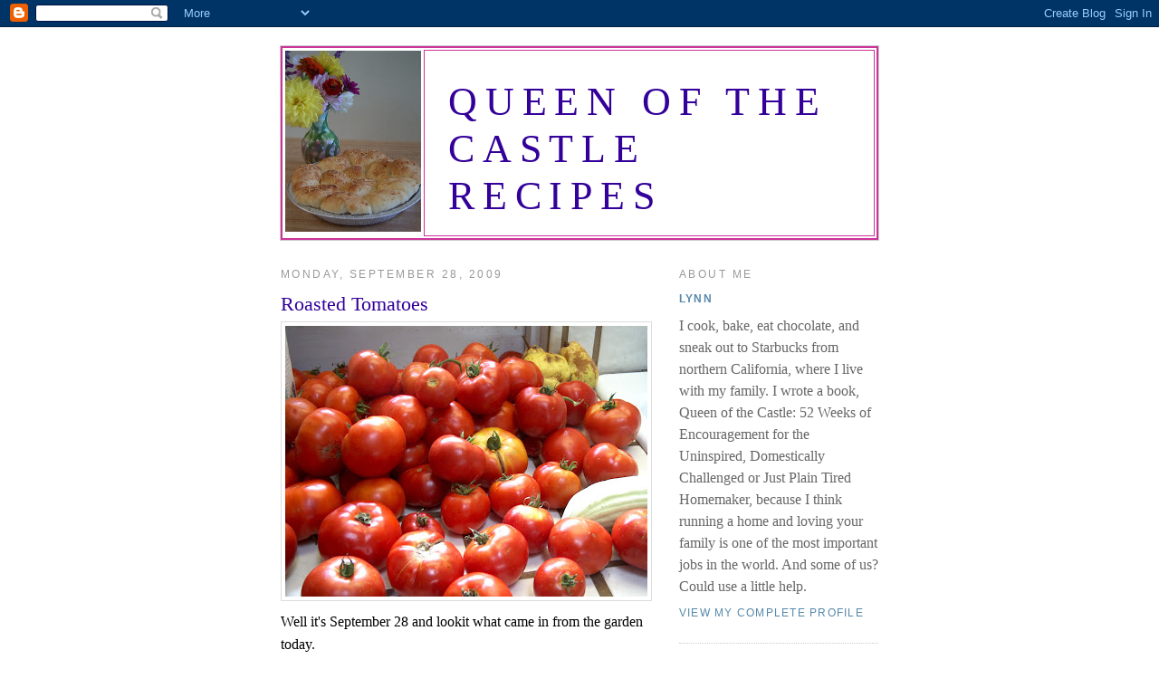

--- FILE ---
content_type: text/html; charset=UTF-8
request_url: http://www.queenofthecastlerecipes.com/2009/09/roasted-tomatoes.html?showComment=1254261517974
body_size: 12373
content:
<!DOCTYPE html PUBLIC "-//W3C//DTD XHTML 1.0 Strict//EN" "http://www.w3.org/TR/xhtml1/DTD/xhtml1-strict.dtd">

<html xmlns="http://www.w3.org/1999/xhtml" xml:lang="en" lang="en" dir="ltr">
<head>
  <title>queen of the castle recipes: Roasted Tomatoes</title>

  <script type="text/javascript">(function() { (function(){function b(g){this.t={};this.tick=function(h,m,f){var n=f!=void 0?f:(new Date).getTime();this.t[h]=[n,m];if(f==void 0)try{window.console.timeStamp("CSI/"+h)}catch(q){}};this.getStartTickTime=function(){return this.t.start[0]};this.tick("start",null,g)}var a;if(window.performance)var e=(a=window.performance.timing)&&a.responseStart;var p=e>0?new b(e):new b;window.jstiming={Timer:b,load:p};if(a){var c=a.navigationStart;c>0&&e>=c&&(window.jstiming.srt=e-c)}if(a){var d=window.jstiming.load;
c>0&&e>=c&&(d.tick("_wtsrt",void 0,c),d.tick("wtsrt_","_wtsrt",e),d.tick("tbsd_","wtsrt_"))}try{a=null,window.chrome&&window.chrome.csi&&(a=Math.floor(window.chrome.csi().pageT),d&&c>0&&(d.tick("_tbnd",void 0,window.chrome.csi().startE),d.tick("tbnd_","_tbnd",c))),a==null&&window.gtbExternal&&(a=window.gtbExternal.pageT()),a==null&&window.external&&(a=window.external.pageT,d&&c>0&&(d.tick("_tbnd",void 0,window.external.startE),d.tick("tbnd_","_tbnd",c))),a&&(window.jstiming.pt=a)}catch(g){}})();window.tickAboveFold=function(b){var a=0;if(b.offsetParent){do a+=b.offsetTop;while(b=b.offsetParent)}b=a;b<=750&&window.jstiming.load.tick("aft")};var k=!1;function l(){k||(k=!0,window.jstiming.load.tick("firstScrollTime"))}window.addEventListener?window.addEventListener("scroll",l,!1):window.attachEvent("onscroll",l);
 })();</script><script type="text/javascript">function a(){var b=window.location.href,c=b.split("?");switch(c.length){case 1:return b+"?m=1";case 2:return c[1].search("(^|&)m=")>=0?null:b+"&m=1";default:return null}}var d=navigator.userAgent;if(d.indexOf("Mobile")!=-1&&d.indexOf("WebKit")!=-1&&d.indexOf("iPad")==-1||d.indexOf("Opera Mini")!=-1||d.indexOf("IEMobile")!=-1){var e=a();e&&window.location.replace(e)};
</script><meta http-equiv="Content-Type" content="text/html; charset=UTF-8" />
<meta name="generator" content="Blogger" />
<link rel="icon" type="image/vnd.microsoft.icon" href="https://www.blogger.com/favicon.ico"/>
<link rel="alternate" type="application/atom+xml" title="queen of the castle recipes - Atom" href="http://www.queenofthecastlerecipes.com/feeds/posts/default" />
<link rel="alternate" type="application/rss+xml" title="queen of the castle recipes - RSS" href="http://www.queenofthecastlerecipes.com/feeds/posts/default?alt=rss" />
<link rel="service.post" type="application/atom+xml" title="queen of the castle recipes - Atom" href="https://www.blogger.com/feeds/4254018491533840291/posts/default" />
<link rel="alternate" type="application/atom+xml" title="queen of the castle recipes - Atom" href="http://www.queenofthecastlerecipes.com/feeds/6289654038415806003/comments/default" />
<link rel="stylesheet" type="text/css" href="https://www.blogger.com/static/v1/v-css/1601750677-blog_controls.css"/>
<link rel="stylesheet" type="text/css" href="https://www.blogger.com/dyn-css/authorization.css?targetBlogID=4254018491533840291&zx=2482d63e-46b0-4c06-ac05-52c0ae9d1354"/>


  <style type="text/css">q
/*
-----------------------------------------------
Blogger Template Style
Name:     Minima
Designer: Douglas Bowman
URL:      www.stopdesign.com
Date:     26 Feb 2004
----------------------------------------------- */


body {
  background:#fff;
  margin:0;
  padding:40px 20px;
  font:x-small Georgia,Serif;
  text-align:center;
  color:#333;
  font-size/* */:/**/small;
  font-size: /**/small;
  }
a:link {
  color:#58a;
  text-decoration:none;
  }
a:visited {
  color:#969;
  text-decoration:none;
  }
a:hover {
  color:#c60;
  text-decoration:underline;
  }
a img {
  border-width:0;
  }


/* Header
----------------------------------------------- */
@media all {
  #header {
    width:660px;
    margin:0 auto 10px;
    border:1px solid #ccc;
    }
  }
@media handheld {
  #header {
    width:90%;
    }
  }
#blog-title {
  margin:5px 5px 0;
  padding:20px 20px .25em;
  border:0px solid #eee;
  border-width:0px 0px 0;
  font-size:275%;
  align:center;
  line-height:1.2em;
  font-weight:100;
  color:#330099;
  font-family:'Bookman Old Style';
  text-transform:uppercase;
  letter-spacing:.2em;
  }
#blog-title a {
  color:#330099;
  text-decoration:none;
  }
#blog-title a:hover {
  color:#c60;
  }
#description {
  margin:0 5px 5px;
  padding:0 20px 20px;
  border:1px solid #eee;
  border-width:0 1px 1px;
  max-width:700px;
  font:78%/1.4em "Trebuchet MS",Trebuchet,Arial,Verdana,Sans-serif;
  text-transform:uppercase;
  letter-spacing:.2em;
  color:#999;
  }

/* Content
----------------------------------------------- */
@media all {
  #content {
    width:660px;
    margin:0 auto;
    padding:0;
    text-align:left;
    }
  #main {
    width:410px;
    float:left;
    }
  #sidebar {
    width:220px;
    float:right;
    }
  }
@media handheld {
  #content {
    width:90%;
    }
  #main {
    width:100%;
    float:none;
    }
  #sidebar {
    width:100%;
    float:none;
    }
  }

/* Headings
----------------------------------------------- */
h2 {
  margin:1.5em 0 .75em;
  font:78%/1.4em "Trebuchet MS",Trebuchet,Arial,Verdana,Sans-serif;
  text-transform:uppercase;
  letter-spacing:.2em;
  color:#999;
  }


/* Posts
----------------------------------------------- */
@media all {
  .date-header {
    margin:1.5em 0 .5em;
    }
  .post {
    margin:.5em 0 1.5em;
    border-bottom:1px dotted #ccc;
    padding-bottom:1.5em;
    }
  }
@media handheld {
  .date-header {
    padding:0 1.5em 0 1.5em;
    }
  .post {
    padding:0 1.5em 0 1.5em;
    }
  }
.post-title {
  margin:.25em 0 0;
  padding:0 0 4px;
  font-size:140%;
  font-weight:normal;
  line-height:1.4em;
  color:#330099;
  }
.post-title a, .post-title a:visited, .post-title strong {
  display:block;
  text-decoration:none;
  color:#c60;
  font-weight:normal;
  }
.post-title strong, .post-title a:hover {
  color:#333;
  }
.post div {
  margin:0 0 .75em;
  line-height:1.6em;
  }
p.post-footer {
  margin:-.25em 0 0;
  color:#ccc;
  }
.post-footer em, .comment-link {
  font:78%/1.4em "Trebuchet MS",Trebuchet,Arial,Verdana,Sans-serif;
  text-transform:uppercase;
  letter-spacing:.1em;
  }
.post-footer em {
  font-style:normal;
  color:#999;
  margin-right:.6em;
  }
.comment-link {
  margin-left:.6em;
  }
.post img {
  padding:4px;
  border:1px solid #ddd;
  }
.post blockquote {
  margin:1em 20px;
  }
.post blockquote p {
  margin:.75em 0;
  }


/* Comments
----------------------------------------------- */
#comments h4 {
  margin:1em 0;
  font:bold 78%/1.6em "Trebuchet MS",Trebuchet,Arial,Verdana,Sans-serif;
  text-transform:uppercase;
  letter-spacing:.2em;
  color:#999;
  }
#comments h4 strong {
  font-size:130%;
  }
#comments-block {
  margin:1em 0 1.5em;
  line-height:1.6em;
  }
#comments-block dt {
  margin:.5em 0;
  }
#comments-block dd {
  margin:.25em 0 0;
  }
#comments-block dd.comment-timestamp {
  margin:-.25em 0 2em;
  font:78%/1.4em "Trebuchet MS",Trebuchet,Arial,Verdana,Sans-serif;
  text-transform:uppercase;
  letter-spacing:.1em;
  }
#comments-block dd p {
  margin:0 0 .75em;
  }
.deleted-comment {
  font-style:italic;
  color:gray;
  }
.paging-control-container {
  float: right;
  margin: 0px 6px 0px 0px;
  font-size: 80%;
}
.unneeded-paging-control {
  visibility: hidden;
}

/* Sidebar Content
----------------------------------------------- */
#sidebar ul {
  margin:0 0 1.5em;
  padding:0 0 1.5em;
  border-bottom:1px dotted #ccc;
  list-style:none;
  }
#sidebar li {
  margin:0;
  padding:0 0 .25em 15px;
  text-indent:-15px;
  line-height:1.5em;
  }
#sidebar p {
  color:#666;
  line-height:1.5em;
  }


/* Profile
----------------------------------------------- */
#profile-container {
  margin:0 0 1.5em;
  border-bottom:1px dotted #ccc;
  padding-bottom:1.5em;
  }
.profile-datablock {
  margin:.5em 0 .5em;
  }
.profile-img {
  display:inline;
  }
.profile-img img {
  float:left;
  padding:4px;
  border:1px solid #ddd;
  margin:0 8px 3px 0;
  }
.profile-data {
  margin:0;
  font:bold 78%/1.6em "Trebuchet MS",Trebuchet,Arial,Verdana,Sans-serif;
  text-transform:uppercase;
  letter-spacing:.1em;
  }
.profile-data strong {
  display:none;
  }
.profile-textblock {
  margin:0 0 .5em;
  }
.profile-link {
  margin:0;
  font:78%/1.4em "Trebuchet MS",Trebuchet,Arial,Verdana,Sans-serif;
  text-transform:uppercase;
  letter-spacing:.1em;
  }


/* Footer
----------------------------------------------- */
#footer {
  width:660px;
  clear:both;
  margin:0 auto;
  }
#footer hr {
  display:none;
  }
#footer p {
  margin:0;
  padding-top:15px;
  font:78%/1.6em "Trebuchet MS",Trebuchet,Verdana,Sans-serif;
  text-transform:uppercase;
  letter-spacing:.1em;
  }


/* Feeds
----------------------------------------------- */
#blogfeeds {
  }
#postfeeds {
  }
  </style>

<meta name='google-adsense-platform-account' content='ca-host-pub-1556223355139109'/>
<meta name='google-adsense-platform-domain' content='blogspot.com'/>
<!-- --><style type="text/css">@import url(https://www.blogger.com/static/v1/v-css/navbar/3334278262-classic.css);
div.b-mobile {display:none;}
</style>

</head>

<body><script type="text/javascript">
    function setAttributeOnload(object, attribute, val) {
      if(window.addEventListener) {
        window.addEventListener('load',
          function(){ object[attribute] = val; }, false);
      } else {
        window.attachEvent('onload', function(){ object[attribute] = val; });
      }
    }
  </script>
<div id="navbar-iframe-container"></div>
<script type="text/javascript" src="https://apis.google.com/js/platform.js"></script>
<script type="text/javascript">
      gapi.load("gapi.iframes:gapi.iframes.style.bubble", function() {
        if (gapi.iframes && gapi.iframes.getContext) {
          gapi.iframes.getContext().openChild({
              url: 'https://www.blogger.com/navbar/4254018491533840291?origin\x3dhttp://www.queenofthecastlerecipes.com',
              where: document.getElementById("navbar-iframe-container"),
              id: "navbar-iframe"
          });
        }
      });
    </script>

<div id="header" background="http://www.avantcode.info/images/AvantCodeLogo.png">
<table border="2px" bordercolor="#CC3399">
<tr>
<td bgcolor="White" style="border:none">
<img width="150" height="200" src="https://blogger.googleusercontent.com/img/b/R29vZ2xl/AVvXsEi8JN9tj1O_YNceeZi64cfz66BQpPhflvmINk4OWywPLrTabQgxA0Dv9Z6M0YJuZi4MJd8EggFyNPqqae5977IzYKmlmcqyZXKl8Li9wXlLQKDh9G2qBojSQUzDUq_suCePLXlAsvqxTG6v/s400/garlic+cheese+rolls+002.jpg" />

</td>
 <td border="none" >
  <h1 id="blog-title" >
    <a href="http://www.queenofthecastlerecipes.com/"> 
         queen of the castle recipes
    </a>
  </h1>

   </td>
</tr>
</table>
</div>

<!-- Begin #content -->
<div id="content">


<!-- Begin #main -->
<div id="main"><div id="main2">



    
  <h2 class="date-header">Monday, September 28, 2009</h2>
  

  
     
  <!-- Begin .post -->
  <div class="post"><a name="6289654038415806003"></a>
         
    <h3 class="post-title">
	 
	 Roasted Tomatoes
	 
    </h3>
    

	         <div class="post-body">
	<div>
      <a href="https://blogger.googleusercontent.com/img/b/R29vZ2xl/AVvXsEjhUYnjRqkUWhJTHO8ipmU0OhlcwTsz_oP2gLa_k-El0-DvXmRnIcKCO1K1KStxm9-I9E1MxNx89ojacv9idXgZ_IvoWyx4it2wcreuXK-VWyMBXqmQ8zl895QrHnPOiICrzYMfPm6NUOjF/s1600-h/lots+maters+002.jpg"><img id="BLOGGER_PHOTO_ID_5386661293554160258" style="DISPLAY: block; MARGIN: 0px auto 10px; WIDTH: 400px; CURSOR: hand; HEIGHT: 299px; TEXT-ALIGN: center" alt="" src="https://blogger.googleusercontent.com/img/b/R29vZ2xl/AVvXsEjhUYnjRqkUWhJTHO8ipmU0OhlcwTsz_oP2gLa_k-El0-DvXmRnIcKCO1K1KStxm9-I9E1MxNx89ojacv9idXgZ_IvoWyx4it2wcreuXK-VWyMBXqmQ8zl895QrHnPOiICrzYMfPm6NUOjF/s400/lots+maters+002.jpg" border="0" /></a> Well it's September 28 and lookit what came in from the garden today.<br /><div><a href="https://blogger.googleusercontent.com/img/b/R29vZ2xl/AVvXsEiMziwm6VQucami65OUC94t14zjArluyvVimRBZBSga-EU3GMPPpQhpoo2FtWBcJcye-ZRaoJd3MM0LV2UWCfglMOPVo0hFJsKSIB_gbHT9IWgAGP78762RZ9fY7fDIDJ0gaVTn0QTTuFZ7/s1600-h/bye+jake,+misc.+food+019.jpg"><img id="BLOGGER_PHOTO_ID_5386661068893222258" style="FLOAT: left; MARGIN: 0px 10px 10px 0px; WIDTH: 200px; CURSOR: hand; HEIGHT: 150px" alt="" src="https://blogger.googleusercontent.com/img/b/R29vZ2xl/AVvXsEiMziwm6VQucami65OUC94t14zjArluyvVimRBZBSga-EU3GMPPpQhpoo2FtWBcJcye-ZRaoJd3MM0LV2UWCfglMOPVo0hFJsKSIB_gbHT9IWgAGP78762RZ9fY7fDIDJ0gaVTn0QTTuFZ7/s200/bye+jake,+misc.+food+019.jpg" border="0" /></a><br />So far this summer (and now, fall) I have made tomato sauce,<br /><div><a href="https://blogger.googleusercontent.com/img/b/R29vZ2xl/AVvXsEg5bYgMz0AnR59sIKcDxDH6z8AETTzgdlC1CRJr05JZ0bxwnHVwNA4_zx5-BhSkfnxC0Ad1ang0L12M76H7LTrMaCu1FWd7v4h0D8Rs8icThKgop40nQx4VOePUejEckBgb178GwaaMibXx/s1600-h/bye+jake,+misc.+food+021.jpg"><img id="BLOGGER_PHOTO_ID_5386660896336206882" style="FLOAT: left; MARGIN: 0px 10px 10px 0px; WIDTH: 200px; CURSOR: hand; HEIGHT: 150px" alt="" src="https://blogger.googleusercontent.com/img/b/R29vZ2xl/AVvXsEg5bYgMz0AnR59sIKcDxDH6z8AETTzgdlC1CRJr05JZ0bxwnHVwNA4_zx5-BhSkfnxC0Ad1ang0L12M76H7LTrMaCu1FWd7v4h0D8Rs8icThKgop40nQx4VOePUejEckBgb178GwaaMibXx/s200/bye+jake,+misc.+food+021.jpg" border="0" /></a><br /><br />marinara sauce,<br /><div><a href="https://blogger.googleusercontent.com/img/b/R29vZ2xl/AVvXsEitrumXyKm4FNTRM-h0U8pOPzBBTGBfYjE2gJaRWIL5s8dMwxwMVIfK3xn33szGdceWnoZklQwlwjwTvDurVyqfMtSzquXJxPCHQFJVBGLo7GOlnm3T5cel6nGfOpPWKNv3cpA0lQ5exPdY/s1600-h/mater+soup+006.jpg"><img id="BLOGGER_PHOTO_ID_5386660643952845714" style="FLOAT: left; MARGIN: 0px 10px 10px 0px; WIDTH: 320px; CURSOR: hand; HEIGHT: 239px" alt="" src="https://blogger.googleusercontent.com/img/b/R29vZ2xl/AVvXsEitrumXyKm4FNTRM-h0U8pOPzBBTGBfYjE2gJaRWIL5s8dMwxwMVIfK3xn33szGdceWnoZklQwlwjwTvDurVyqfMtSzquXJxPCHQFJVBGLo7GOlnm3T5cel6nGfOpPWKNv3cpA0lQ5exPdY/s320/mater+soup+006.jpg" border="0" /></a><br />tomato soup (both roasted and non).<br /><br /><div><a href="https://blogger.googleusercontent.com/img/b/R29vZ2xl/AVvXsEjVInhsJYPgkNQovdUTE1xdOR8NOmLBWDOOhd0LWsY7JXDbX3NbCKXROzqUVMWeyp683wsaz7VBc1748h3OoaHa_1puS_PaLxTjwNqdPRt_shnpi0YrOGY0bhmEXBemmbo0LDLEaxs2OLIs/s1600-h/misc.+food,+drying+maters+and+julia+025.jpg"><img id="BLOGGER_PHOTO_ID_5386660480462917474" style="FLOAT: left; MARGIN: 0px 10px 10px 0px; WIDTH: 320px; CURSOR: hand; HEIGHT: 239px" alt="" src="https://blogger.googleusercontent.com/img/b/R29vZ2xl/AVvXsEjVInhsJYPgkNQovdUTE1xdOR8NOmLBWDOOhd0LWsY7JXDbX3NbCKXROzqUVMWeyp683wsaz7VBc1748h3OoaHa_1puS_PaLxTjwNqdPRt_shnpi0YrOGY0bhmEXBemmbo0LDLEaxs2OLIs/s320/misc.+food,+drying+maters+and+julia+025.jpg" border="0" /></a><br />I have dried tomatoes in the oven,<br /><div><a href="https://blogger.googleusercontent.com/img/b/R29vZ2xl/AVvXsEh_8jTn4ChuYI3hWD_Vur2Ad0XNR1zWLDaDk0oAhGqz-AFvatjJu554hX6P8uoZKNhsrgRz2GaHIY8TvaOPQBmEygmO_saeqRnepkagQzMkryYRlaRbO8r5jB_r7LVeL_TvPhswFlW7TNvv/s1600-h/misc.+food,+drying+maters+and+julia+055.jpg"><img id="BLOGGER_PHOTO_ID_5386660052257905810" style="DISPLAY: block; MARGIN: 0px auto 10px; WIDTH: 320px; CURSOR: hand; HEIGHT: 239px; TEXT-ALIGN: center" alt="" src="https://blogger.googleusercontent.com/img/b/R29vZ2xl/AVvXsEh_8jTn4ChuYI3hWD_Vur2Ad0XNR1zWLDaDk0oAhGqz-AFvatjJu554hX6P8uoZKNhsrgRz2GaHIY8TvaOPQBmEygmO_saeqRnepkagQzMkryYRlaRbO8r5jB_r7LVeL_TvPhswFlW7TNvv/s320/misc.+food,+drying+maters+and+julia+055.jpg" border="0" /></a><br />dried 'em in the dehydrator (and dried 'em and dried 'em),<br /><br /><div><a href="https://blogger.googleusercontent.com/img/b/R29vZ2xl/AVvXsEhSgxFm5SOYpuMUSRfdJqhP9ZuTM-1FJ93wZL7jtctQ95wouZa9rxQtEp8V0tm3DzpEFzepz1dyk5dCrHsMMK34l8bE_cZurNJoXO-jDkvg5jWLrChFO6gmDlC5JK0mpt0Wd9ocD3dJNZtT/s1600-h/bye+jake,+misc.+food+024.jpg"><img id="BLOGGER_PHOTO_ID_5386659744393925346" style="FLOAT: left; MARGIN: 0px 10px 10px 0px; WIDTH: 200px; CURSOR: hand; HEIGHT: 150px" alt="" src="https://blogger.googleusercontent.com/img/b/R29vZ2xl/AVvXsEhSgxFm5SOYpuMUSRfdJqhP9ZuTM-1FJ93wZL7jtctQ95wouZa9rxQtEp8V0tm3DzpEFzepz1dyk5dCrHsMMK34l8bE_cZurNJoXO-jDkvg5jWLrChFO6gmDlC5JK0mpt0Wd9ocD3dJNZtT/s200/bye+jake,+misc.+food+024.jpg" border="0" /></a><br /><div><a href="https://blogger.googleusercontent.com/img/b/R29vZ2xl/AVvXsEj7KBTPRozmT5vEYfAilltxJ5XWB-ENW-pUa_wToHr7UMZdcGkX7Yn-IHgWu3a0GTmPmgNkbO-GyOoCTy6BAh91kUOV6nctpmO04rErpLsNmkWhJK6NsYiXW-iH7YMi0FcsiQ4gaDfwlyYY/s1600-h/misc.+food,+drying+maters+and+julia+060.jpg"><img id="BLOGGER_PHOTO_ID_5386659492845638370" style="FLOAT: left; MARGIN: 0px 10px 10px 0px; WIDTH: 320px; CURSOR: hand; HEIGHT: 239px" alt="" src="https://blogger.googleusercontent.com/img/b/R29vZ2xl/AVvXsEj7KBTPRozmT5vEYfAilltxJ5XWB-ENW-pUa_wToHr7UMZdcGkX7Yn-IHgWu3a0GTmPmgNkbO-GyOoCTy6BAh91kUOV6nctpmO04rErpLsNmkWhJK6NsYiXW-iH7YMi0FcsiQ4gaDfwlyYY/s320/misc.+food,+drying+maters+and+julia+060.jpg" border="0" /></a><br /><br />and yes, even tried drying them on the dashboard of my car. </div><div></div><div>Not a capital idea.<br /></div><div>And now? I am roasting.<a href="https://blogger.googleusercontent.com/img/b/R29vZ2xl/AVvXsEhlU_L8Jgn63VH2FG9o6F7g82QLs7u7Y1bMyH1RCIDOjfkvW2LljEzakKzLPSSAKCstOagn5zIwMZSmDa9UxisjPSIXN5w36jZ15uxfQ2o51KO_kT7skvx4XqbZ70XhrjIVePsJBn3aHziB/s1600-h/roasted+maters+003.jpg"><img id="BLOGGER_PHOTO_ID_5386659170571862098" style="FLOAT: left; MARGIN: 0px 10px 10px 0px; WIDTH: 320px; CURSOR: hand; HEIGHT: 239px" alt="" src="https://blogger.googleusercontent.com/img/b/R29vZ2xl/AVvXsEhlU_L8Jgn63VH2FG9o6F7g82QLs7u7Y1bMyH1RCIDOjfkvW2LljEzakKzLPSSAKCstOagn5zIwMZSmDa9UxisjPSIXN5w36jZ15uxfQ2o51KO_kT7skvx4XqbZ70XhrjIVePsJBn3aHziB/s320/roasted+maters+003.jpg" border="0" /></a><br /><div>Big time roasting.<a href="https://blogger.googleusercontent.com/img/b/R29vZ2xl/AVvXsEgEz7QXUgIenbe9sVQ5l7XBPWH-kQBDilWC-xWrSnIn4EjOXk0yl-g8hjwz_eORssXvBaK09Jvrym0lpYTHfZ1zTG7gTN5QVR6phXzO1J_4ohiTXfvKTIVpMmu82_qroJYa2lJOgKYfwn7f/s1600-h/roasted+maters+002.jpg"><img id="BLOGGER_PHOTO_ID_5386659000534287250" style="FLOAT: left; MARGIN: 0px 10px 10px 0px; WIDTH: 320px; CURSOR: hand; HEIGHT: 239px" alt="" src="https://blogger.googleusercontent.com/img/b/R29vZ2xl/AVvXsEgEz7QXUgIenbe9sVQ5l7XBPWH-kQBDilWC-xWrSnIn4EjOXk0yl-g8hjwz_eORssXvBaK09Jvrym0lpYTHfZ1zTG7gTN5QVR6phXzO1J_4ohiTXfvKTIVpMmu82_qroJYa2lJOgKYfwn7f/s320/roasted+maters+002.jpg" border="0" /></a><br /><br />It's smelling good and garlicky around here. When I'm done, these roasted tomatoes -- those that escape immediate ingestion, that is -- will go into the freezer to serve over pasta in the dead of winter when I have forgotten what it is to be drowning in a glut of tomatoes.</div><div></div><div>If you, too, would like to know about the glories of roasting tomatoes, check out <a href="http://rosecottagegarden.blogspot.com/2009/09/roasted-tomatoes.html">this post </a>from Notes from a Cottage Garden. The roasted tomatoes really do taste heavenly.</div><div></div><div>Please excuse me now. I have more roasting to do.<br /><br />Lots and lots more roasting. </div></div></div></div></div></div></div></div><p class="blogger-labels">Labels: <a rel='tag' href="http://www.queenofthecastlerecipes.com/search/label/vegetables">vegetables</a></p>
    </div>
    </div>
    
    <p class="post-footer">
      <em>posted by Lynn at 
    <a class="post-footer-link" href="http://www.queenofthecastlerecipes.com/2009/09/roasted-tomatoes.html" title="permanent link"> 3:41 PM </a></em>
        <span class="item-action"><a href="https://www.blogger.com/email-post/4254018491533840291/6289654038415806003" title="Email Post"><img class="icon-action" alt="" src="https://resources.blogblog.com/img/icon18_email.gif" height="13" width="18"/></a></span><span class="item-control blog-admin pid-1851353187"><a style="border:none;" href="https://www.blogger.com/post-edit.g?blogID=4254018491533840291&postID=6289654038415806003&from=pencil" title="Edit Post"><img class="icon-action" alt="" src="https://resources.blogblog.com/img/icon18_edit_allbkg.gif" height="18" width="18"></a></span>
    </p>
  
  </div>
  <!-- End .post -->
  
  
  
  <!-- Begin #comments -->
 
  <div id="comments">

	<a name="comments"></a>
    <h4>27 Comments:</h4>
    <dl id="comments-block">
      
      
        <dt class="comment-poster" id="c6391992441927730703"><a name="c6391992441927730703"></a>
          <span style="line-height:16px" class="comment-icon blogger-comment-icon"><img src="https://resources.blogblog.com/img/b16-rounded.gif" alt="Blogger" style="display:inline;" /></span>&nbsp;<a href="https://www.blogger.com/profile/04439442850132563423" rel="nofollow">Small House</a> said...
        </dt>
        <dd class="comment-body">
          <p>Are you tomatoed out yet????  They look lovely!  And won&#39;t you just love them in the winter.</p>
        </dd>
        <dd class="comment-timestamp"><a href="http://www.queenofthecastlerecipes.com/2009/09/roasted-tomatoes.html?showComment=1254185573504#c6391992441927730703" title="comment permalink">September 28, 2009 at 5:52 PM</a>
          <span class="item-control blog-admin pid-115368118"><a style="border:none;" href="https://www.blogger.com/comment/delete/4254018491533840291/6391992441927730703" title="Delete Comment" ><span class="delete-comment-icon">&nbsp;</span></a></span>
        </dd>
      
        <dt class="comment-poster" id="c135979327780508924"><a name="c135979327780508924"></a>
          <span style="line-height:16px" class="comment-icon blogger-comment-icon"><img src="https://resources.blogblog.com/img/b16-rounded.gif" alt="Blogger" style="display:inline;" /></span>&nbsp;<a href="https://www.blogger.com/profile/09051780765300427426" rel="nofollow">Lara</a> said...
        </dt>
        <dd class="comment-body">
          <p>I just bought tomatoes for $2 a pound today and I&#39;m feeling a little envious of your bounty.</p>
        </dd>
        <dd class="comment-timestamp"><a href="http://www.queenofthecastlerecipes.com/2009/09/roasted-tomatoes.html?showComment=1254186968924#c135979327780508924" title="comment permalink">September 28, 2009 at 6:16 PM</a>
          <span class="item-control blog-admin pid-1372107069"><a style="border:none;" href="https://www.blogger.com/comment/delete/4254018491533840291/135979327780508924" title="Delete Comment" ><span class="delete-comment-icon">&nbsp;</span></a></span>
        </dd>
      
        <dt class="comment-poster" id="c5974314265581594656"><a name="c5974314265581594656"></a>
          <span style="line-height:16px" class="comment-icon blogger-comment-icon"><img src="https://resources.blogblog.com/img/b16-rounded.gif" alt="Blogger" style="display:inline;" /></span>&nbsp;<a href="https://www.blogger.com/profile/16562989307286675615" rel="nofollow">Lynn</a> said...
        </dt>
        <dd class="comment-body">
          <p>Sad to say, Small House, but I AM tomatoed out.  Have been for about a month.  But I know I will be most grateful for this abundance come, say, December ;)</p>
        </dd>
        <dd class="comment-timestamp"><a href="http://www.queenofthecastlerecipes.com/2009/09/roasted-tomatoes.html?showComment=1254188163364#c5974314265581594656" title="comment permalink">September 28, 2009 at 6:36 PM</a>
          <span class="item-control blog-admin pid-1851353187"><a style="border:none;" href="https://www.blogger.com/comment/delete/4254018491533840291/5974314265581594656" title="Delete Comment" ><span class="delete-comment-icon">&nbsp;</span></a></span>
        </dd>
      
        <dt class="comment-poster" id="c5620741183891667817"><a name="c5620741183891667817"></a>
          <span style="line-height:16px" class="comment-icon blogger-comment-icon"><img src="https://resources.blogblog.com/img/b16-rounded.gif" alt="Blogger" style="display:inline;" /></span>&nbsp;<a href="https://www.blogger.com/profile/16562989307286675615" rel="nofollow">Lynn</a> said...
        </dt>
        <dd class="comment-body">
          <p>Lara, I would happily send you about 30 pounds if I thought they&#39;d make it through the mail ;)</p>
        </dd>
        <dd class="comment-timestamp"><a href="http://www.queenofthecastlerecipes.com/2009/09/roasted-tomatoes.html?showComment=1254188525726#c5620741183891667817" title="comment permalink">September 28, 2009 at 6:42 PM</a>
          <span class="item-control blog-admin pid-1851353187"><a style="border:none;" href="https://www.blogger.com/comment/delete/4254018491533840291/5620741183891667817" title="Delete Comment" ><span class="delete-comment-icon">&nbsp;</span></a></span>
        </dd>
      
        <dt class="comment-poster" id="c3682169237806558594"><a name="c3682169237806558594"></a>
          <span style="line-height:16px" class="comment-icon blogger-comment-icon"><img src="https://resources.blogblog.com/img/b16-rounded.gif" alt="Blogger" style="display:inline;" /></span>&nbsp;<a href="https://www.blogger.com/profile/15539232387597508849" rel="nofollow">Connie</a> said...
        </dt>
        <dd class="comment-body">
          <p>Thanks for the linking my blog post....so glad you are enjoying the roasted tomatoes!</p>
        </dd>
        <dd class="comment-timestamp"><a href="http://www.queenofthecastlerecipes.com/2009/09/roasted-tomatoes.html?showComment=1254190036424#c3682169237806558594" title="comment permalink">September 28, 2009 at 7:07 PM</a>
          <span class="item-control blog-admin pid-935305945"><a style="border:none;" href="https://www.blogger.com/comment/delete/4254018491533840291/3682169237806558594" title="Delete Comment" ><span class="delete-comment-icon">&nbsp;</span></a></span>
        </dd>
      
        <dt class="comment-poster" id="c9032635012358942865"><a name="c9032635012358942865"></a>
          <span style="line-height:16px" class="comment-icon blogger-comment-icon"><img src="https://resources.blogblog.com/img/b16-rounded.gif" alt="Blogger" style="display:inline;" /></span>&nbsp;<a href="https://www.blogger.com/profile/16562989307286675615" rel="nofollow">Lynn</a> said...
        </dt>
        <dd class="comment-body">
          <p>Thanks to you, Connie, for educating me about roasting tomatoes.  It&#39;s fun to find another way to prepare and preserve them.</p>
        </dd>
        <dd class="comment-timestamp"><a href="http://www.queenofthecastlerecipes.com/2009/09/roasted-tomatoes.html?showComment=1254191851666#c9032635012358942865" title="comment permalink">September 28, 2009 at 7:37 PM</a>
          <span class="item-control blog-admin pid-1851353187"><a style="border:none;" href="https://www.blogger.com/comment/delete/4254018491533840291/9032635012358942865" title="Delete Comment" ><span class="delete-comment-icon">&nbsp;</span></a></span>
        </dd>
      
        <dt class="comment-poster" id="c2600850312909913268"><a name="c2600850312909913268"></a>
          <span style="line-height:16px" class="comment-icon anon-comment-icon"><img src="https://resources.blogblog.com/img/anon16-rounded.gif" alt="Anonymous" style="display:inline;" /></span>&nbsp;<a href="http://www.cookingwithlibby.blogspot.com" rel="nofollow">Libby@CookingWithLibby</a> said...
        </dt>
        <dd class="comment-body">
          <p>Wow!!  That&#39;s a lot of tomatoes!  They look yummy though!</p>
        </dd>
        <dd class="comment-timestamp"><a href="http://www.queenofthecastlerecipes.com/2009/09/roasted-tomatoes.html?showComment=1254192947914#c2600850312909913268" title="comment permalink">September 28, 2009 at 7:55 PM</a>
          <span class="item-control blog-admin pid-439555325"><a style="border:none;" href="https://www.blogger.com/comment/delete/4254018491533840291/2600850312909913268" title="Delete Comment" ><span class="delete-comment-icon">&nbsp;</span></a></span>
        </dd>
      
        <dt class="comment-poster" id="c4488105702221001389"><a name="c4488105702221001389"></a>
          <span style="line-height:16px" class="comment-icon blogger-comment-icon"><img src="https://resources.blogblog.com/img/b16-rounded.gif" alt="Blogger" style="display:inline;" /></span>&nbsp;<a href="https://www.blogger.com/profile/14394535542992175579" rel="nofollow">Lori</a> said...
        </dt>
        <dd class="comment-body">
          <p>Roasting them in the car. Hmm. There&#39;s an idea I hadn&#39;t thought of. LOL!  Our &#39;maties are all gone now unfortunately.  Still hauling in okra by the barrel full though!  (well maybe not quite by the barrel...but you get the idea!)  :)  Love all them &#39;maties while ya gottem.</p>
        </dd>
        <dd class="comment-timestamp"><a href="http://www.queenofthecastlerecipes.com/2009/09/roasted-tomatoes.html?showComment=1254221003069#c4488105702221001389" title="comment permalink">September 29, 2009 at 3:43 AM</a>
          <span class="item-control blog-admin pid-1714699216"><a style="border:none;" href="https://www.blogger.com/comment/delete/4254018491533840291/4488105702221001389" title="Delete Comment" ><span class="delete-comment-icon">&nbsp;</span></a></span>
        </dd>
      
        <dt class="comment-poster" id="c7030345074868568347"><a name="c7030345074868568347"></a>
          <span style="line-height:16px" class="comment-icon blogger-comment-icon"><img src="https://resources.blogblog.com/img/b16-rounded.gif" alt="Blogger" style="display:inline;" /></span>&nbsp;<a href="https://www.blogger.com/profile/14995260386315141412" rel="nofollow">Michele</a> said...
        </dt>
        <dd class="comment-body">
          <p>OM Gosh! We are once again channeling each other. I did a post yesterday on roasted tomatoes. I wish I had as many as you but we are in the south and our tomato plant are just starting to bud.</p>
        </dd>
        <dd class="comment-timestamp"><a href="http://www.queenofthecastlerecipes.com/2009/09/roasted-tomatoes.html?showComment=1254221457138#c7030345074868568347" title="comment permalink">September 29, 2009 at 3:50 AM</a>
          <span class="item-control blog-admin pid-770922268"><a style="border:none;" href="https://www.blogger.com/comment/delete/4254018491533840291/7030345074868568347" title="Delete Comment" ><span class="delete-comment-icon">&nbsp;</span></a></span>
        </dd>
      
        <dt class="comment-poster" id="c2468612033823316726"><a name="c2468612033823316726"></a>
          <span style="line-height:16px" class="comment-icon anon-comment-icon"><img src="https://resources.blogblog.com/img/anon16-rounded.gif" alt="Anonymous" style="display:inline;" /></span>&nbsp;<a href="http://thought4food.us" rel="nofollow">Faith</a> said...
        </dt>
        <dd class="comment-body">
          <p>Wow, I&#39;m jealous!  What a great harvest you had!  I love all your ideas on what to do with them.</p>
        </dd>
        <dd class="comment-timestamp"><a href="http://www.queenofthecastlerecipes.com/2009/09/roasted-tomatoes.html?showComment=1254238297276#c2468612033823316726" title="comment permalink">September 29, 2009 at 8:31 AM</a>
          <span class="item-control blog-admin pid-439555325"><a style="border:none;" href="https://www.blogger.com/comment/delete/4254018491533840291/2468612033823316726" title="Delete Comment" ><span class="delete-comment-icon">&nbsp;</span></a></span>
        </dd>
      
        <dt class="comment-poster" id="c1104372331828852444"><a name="c1104372331828852444"></a>
          <span style="line-height:16px" class="comment-icon blogger-comment-icon"><img src="https://resources.blogblog.com/img/b16-rounded.gif" alt="Blogger" style="display:inline;" /></span>&nbsp;<a href="https://www.blogger.com/profile/03354761431432717178" rel="nofollow">teresa</a> said...
        </dt>
        <dd class="comment-body">
          <p>oh i love tomatoes, i love all the things you&#39;ve been doing with them!</p>
        </dd>
        <dd class="comment-timestamp"><a href="http://www.queenofthecastlerecipes.com/2009/09/roasted-tomatoes.html?showComment=1254261517974#c1104372331828852444" title="comment permalink">September 29, 2009 at 2:58 PM</a>
          <span class="item-control blog-admin pid-1630073867"><a style="border:none;" href="https://www.blogger.com/comment/delete/4254018491533840291/1104372331828852444" title="Delete Comment" ><span class="delete-comment-icon">&nbsp;</span></a></span>
        </dd>
      
        <dt class="comment-poster" id="c404044091931075845"><a name="c404044091931075845"></a>
          <span style="line-height:16px" class="comment-icon blogger-comment-icon"><img src="https://resources.blogblog.com/img/b16-rounded.gif" alt="Blogger" style="display:inline;" /></span>&nbsp;<a href="https://www.blogger.com/profile/01536108320748561406" rel="nofollow">Sherri Murphy</a> said...
        </dt>
        <dd class="comment-body">
          <p>Roasted tomatoes sound wonderful right now.</p>
        </dd>
        <dd class="comment-timestamp"><a href="http://www.queenofthecastlerecipes.com/2009/09/roasted-tomatoes.html?showComment=1254313387244#c404044091931075845" title="comment permalink">September 30, 2009 at 5:23 AM</a>
          <span class="item-control blog-admin pid-33864269"><a style="border:none;" href="https://www.blogger.com/comment/delete/4254018491533840291/404044091931075845" title="Delete Comment" ><span class="delete-comment-icon">&nbsp;</span></a></span>
        </dd>
      
        <dt class="comment-poster" id="c1508389013505859874"><a name="c1508389013505859874"></a>
          <span style="line-height:16px" class="comment-icon blogger-comment-icon"><img src="https://resources.blogblog.com/img/b16-rounded.gif" alt="Blogger" style="display:inline;" /></span>&nbsp;<a href="https://www.blogger.com/profile/09830399395582428542" rel="nofollow">Carpool Queen</a> said...
        </dt>
        <dd class="comment-body">
          <p>I could eat tomato/es or tomato/e products every single day of my life and be happy.<br /><br />Not so sure about the dashboard drying, though.  In my car, they&#39;d probably pick up a pathogen.</p>
        </dd>
        <dd class="comment-timestamp"><a href="http://www.queenofthecastlerecipes.com/2009/09/roasted-tomatoes.html?showComment=1254318978324#c1508389013505859874" title="comment permalink">September 30, 2009 at 6:56 AM</a>
          <span class="item-control blog-admin pid-1370130930"><a style="border:none;" href="https://www.blogger.com/comment/delete/4254018491533840291/1508389013505859874" title="Delete Comment" ><span class="delete-comment-icon">&nbsp;</span></a></span>
        </dd>
      
        <dt class="comment-poster" id="c1394016952211734398"><a name="c1394016952211734398"></a>
          <span style="line-height:16px" class="comment-icon blogger-comment-icon"><img src="https://resources.blogblog.com/img/b16-rounded.gif" alt="Blogger" style="display:inline;" /></span>&nbsp;<a href="https://www.blogger.com/profile/01622340191299379349" rel="nofollow">Katy ~</a> said...
        </dt>
        <dd class="comment-body">
          <p>Tomatoes are costing a fortune here.  Your tomatoes are such an abundance in glory.  <br /><br />LOVE roasted tomatoes!  I can just smell their wonderful fragrance with the garlic!!</p>
        </dd>
        <dd class="comment-timestamp"><a href="http://www.queenofthecastlerecipes.com/2009/09/roasted-tomatoes.html?showComment=1254319224959#c1394016952211734398" title="comment permalink">September 30, 2009 at 7:00 AM</a>
          <span class="item-control blog-admin pid-1425158491"><a style="border:none;" href="https://www.blogger.com/comment/delete/4254018491533840291/1394016952211734398" title="Delete Comment" ><span class="delete-comment-icon">&nbsp;</span></a></span>
        </dd>
      
        <dt class="comment-poster" id="c3486112515072212091"><a name="c3486112515072212091"></a>
          <span style="line-height:16px" class="comment-icon blogger-comment-icon"><img src="https://resources.blogblog.com/img/b16-rounded.gif" alt="Blogger" style="display:inline;" /></span>&nbsp;<a href="https://www.blogger.com/profile/00085499120024055465" rel="nofollow">The Blonde Duck</a> said...
        </dt>
        <dd class="comment-body">
          <p>Popped in to say hi!  I&#39;m so glad I saw this.  I&#39;ve wanted to try making my own tomato sauce, and I think this would make it taste marvelous!</p>
        </dd>
        <dd class="comment-timestamp"><a href="http://www.queenofthecastlerecipes.com/2009/09/roasted-tomatoes.html?showComment=1254359694221#c3486112515072212091" title="comment permalink">September 30, 2009 at 6:14 PM</a>
          <span class="item-control blog-admin pid-908851960"><a style="border:none;" href="https://www.blogger.com/comment/delete/4254018491533840291/3486112515072212091" title="Delete Comment" ><span class="delete-comment-icon">&nbsp;</span></a></span>
        </dd>
      
        <dt class="comment-poster" id="c3403341668969115896"><a name="c3403341668969115896"></a>
          <span style="line-height:16px" class="comment-icon blogger-comment-icon"><img src="https://resources.blogblog.com/img/b16-rounded.gif" alt="Blogger" style="display:inline;" /></span>&nbsp;<a href="https://www.blogger.com/profile/04426448231922088501" rel="nofollow">Linda Stubbs</a> said...
        </dt>
        <dd class="comment-body">
          <p>Thanks for coming over!!!!<br /><br />I tried this at the beginning of the summer. I didn&#39;t put enough olive oil. I have so many tomatoes so now I know what I am going to do!!!!!!!! We ended on putting it on pasta. Wonderful flavor. <br />I had my girls pick a ton of tomatoes today, so tomorrow will be busy.<br /><br />Blessings to you Lynn!<br />from Linda</p>
        </dd>
        <dd class="comment-timestamp"><a href="http://www.queenofthecastlerecipes.com/2009/09/roasted-tomatoes.html?showComment=1254367844763#c3403341668969115896" title="comment permalink">September 30, 2009 at 8:30 PM</a>
          <span class="item-control blog-admin pid-877167797"><a style="border:none;" href="https://www.blogger.com/comment/delete/4254018491533840291/3403341668969115896" title="Delete Comment" ><span class="delete-comment-icon">&nbsp;</span></a></span>
        </dd>
      
        <dt class="comment-poster" id="c6935893824669022795"><a name="c6935893824669022795"></a>
          <span style="line-height:16px" class="comment-icon anon-comment-icon"><img src="https://resources.blogblog.com/img/anon16-rounded.gif" alt="Anonymous" style="display:inline;" /></span>&nbsp;<a href="http://simplerecipes.me" rel="nofollow">Juliana</a> said...
        </dt>
        <dd class="comment-body">
          <p>These roasted tomatoes look so yummie, and it is a great way to preserve them...</p>
        </dd>
        <dd class="comment-timestamp"><a href="http://www.queenofthecastlerecipes.com/2009/09/roasted-tomatoes.html?showComment=1254373259174#c6935893824669022795" title="comment permalink">September 30, 2009 at 10:00 PM</a>
          <span class="item-control blog-admin pid-439555325"><a style="border:none;" href="https://www.blogger.com/comment/delete/4254018491533840291/6935893824669022795" title="Delete Comment" ><span class="delete-comment-icon">&nbsp;</span></a></span>
        </dd>
      
        <dt class="comment-poster" id="c605509861247566045"><a name="c605509861247566045"></a>
          <span style="line-height:16px" class="comment-icon blogger-comment-icon"><img src="https://resources.blogblog.com/img/b16-rounded.gif" alt="Blogger" style="display:inline;" /></span>&nbsp;<a href="https://www.blogger.com/profile/13372885558434883470" rel="nofollow">Queenie Jeannie</a> said...
        </dt>
        <dd class="comment-body">
          <p>Sooooo jealous of your garden! I bet it smells just fabulous at your castle!!!</p>
        </dd>
        <dd class="comment-timestamp"><a href="http://www.queenofthecastlerecipes.com/2009/09/roasted-tomatoes.html?showComment=1254486841496#c605509861247566045" title="comment permalink">October 2, 2009 at 5:34 AM</a>
          <span class="item-control blog-admin pid-1291211143"><a style="border:none;" href="https://www.blogger.com/comment/delete/4254018491533840291/605509861247566045" title="Delete Comment" ><span class="delete-comment-icon">&nbsp;</span></a></span>
        </dd>
      
        <dt class="comment-poster" id="c2327254517666235162"><a name="c2327254517666235162"></a>
          <span style="line-height:16px" class="comment-icon blogger-comment-icon"><img src="https://resources.blogblog.com/img/b16-rounded.gif" alt="Blogger" style="display:inline;" /></span>&nbsp;<a href="https://www.blogger.com/profile/13244727113979869203" rel="nofollow">Ingrid_3Bs</a> said...
        </dt>
        <dd class="comment-body">
          <p>I just roasted some tomatoes with garlic and onions to make a marinara sauce.  Talk about GOOD!<br /><br />Good luck with all the roasting!<br />~ingrid</p>
        </dd>
        <dd class="comment-timestamp"><a href="http://www.queenofthecastlerecipes.com/2009/09/roasted-tomatoes.html?showComment=1254520391159#c2327254517666235162" title="comment permalink">October 2, 2009 at 2:53 PM</a>
          <span class="item-control blog-admin pid-1772143481"><a style="border:none;" href="https://www.blogger.com/comment/delete/4254018491533840291/2327254517666235162" title="Delete Comment" ><span class="delete-comment-icon">&nbsp;</span></a></span>
        </dd>
      
        <dt class="comment-poster" id="c2899692504099017522"><a name="c2899692504099017522"></a>
          <span style="line-height:16px" class="comment-icon blogger-comment-icon"><img src="https://resources.blogblog.com/img/b16-rounded.gif" alt="Blogger" style="display:inline;" /></span>&nbsp;<a href="https://www.blogger.com/profile/13244727113979869203" rel="nofollow">Ingrid_3Bs</a> said...
        </dt>
        <dd class="comment-body">
          <p>Hello, Lynn!<br />Vanilla bean paste is extract and vanilla bean in one!  It&#39;s a little more expensive than extract but cheaper than beans.  It comes in a jar and the jar has a little &quot;chart&quot; of substitutions on it.  Very easy and oh so yummy!  I would suggest buying the Nielsen-Massey one. It&#39;s known brand.  Hope this helps!<br />~ingrid</p>
        </dd>
        <dd class="comment-timestamp"><a href="http://www.queenofthecastlerecipes.com/2009/09/roasted-tomatoes.html?showComment=1254523784113#c2899692504099017522" title="comment permalink">October 2, 2009 at 3:49 PM</a>
          <span class="item-control blog-admin pid-1772143481"><a style="border:none;" href="https://www.blogger.com/comment/delete/4254018491533840291/2899692504099017522" title="Delete Comment" ><span class="delete-comment-icon">&nbsp;</span></a></span>
        </dd>
      
        <dt class="comment-poster" id="c2417488254775236002"><a name="c2417488254775236002"></a>
          <span style="line-height:16px" class="comment-icon blogger-comment-icon"><img src="https://resources.blogblog.com/img/b16-rounded.gif" alt="Blogger" style="display:inline;" /></span>&nbsp;<a href="https://www.blogger.com/profile/13628767205698280033" rel="nofollow">Flat Creek Farm</a> said...
        </dt>
        <dd class="comment-body">
          <p>You are good to go for Winter! I never really thought about drying tomatoes... hmmm. In fact I have a dehydrator and sadly, I have never used it. Next year I shall dry &amp; roast too! They all look yummy! -Tammy</p>
        </dd>
        <dd class="comment-timestamp"><a href="http://www.queenofthecastlerecipes.com/2009/09/roasted-tomatoes.html?showComment=1254524582451#c2417488254775236002" title="comment permalink">October 2, 2009 at 4:03 PM</a>
          <span class="item-control blog-admin pid-316488624"><a style="border:none;" href="https://www.blogger.com/comment/delete/4254018491533840291/2417488254775236002" title="Delete Comment" ><span class="delete-comment-icon">&nbsp;</span></a></span>
        </dd>
      
        <dt class="comment-poster" id="c1257085234195458821"><a name="c1257085234195458821"></a>
          <span style="line-height:16px" class="comment-icon blogger-comment-icon"><img src="https://resources.blogblog.com/img/b16-rounded.gif" alt="Blogger" style="display:inline;" /></span>&nbsp;<a href="https://www.blogger.com/profile/02313167135644565141" rel="nofollow">Tootsie</a> said...
        </dt>
        <dd class="comment-body">
          <p>blogs like yours always inspire me to want to cook...I stink at it...but I do admire your talents with ingredients!!!</p>
        </dd>
        <dd class="comment-timestamp"><a href="http://www.queenofthecastlerecipes.com/2009/09/roasted-tomatoes.html?showComment=1254591789886#c1257085234195458821" title="comment permalink">October 3, 2009 at 10:43 AM</a>
          <span class="item-control blog-admin pid-1640094154"><a style="border:none;" href="https://www.blogger.com/comment/delete/4254018491533840291/1257085234195458821" title="Delete Comment" ><span class="delete-comment-icon">&nbsp;</span></a></span>
        </dd>
      
        <dt class="comment-poster" id="c3480252039758588627"><a name="c3480252039758588627"></a>
          <span style="line-height:16px" class="comment-icon anon-comment-icon"><img src="https://resources.blogblog.com/img/anon16-rounded.gif" alt="Anonymous" style="display:inline;" /></span>&nbsp;<a href="http://www.tomatoesonthevine-velva.blogspot.com" rel="nofollow">Velva</a> said...
        </dt>
        <dd class="comment-body">
          <p>This looks absolutely fabulous! I can smell your tomatoes roasting in the oven from here-Delicious!<br /><br />Really like you blog!</p>
        </dd>
        <dd class="comment-timestamp"><a href="http://www.queenofthecastlerecipes.com/2009/09/roasted-tomatoes.html?showComment=1254609947268#c3480252039758588627" title="comment permalink">October 3, 2009 at 3:45 PM</a>
          <span class="item-control blog-admin pid-439555325"><a style="border:none;" href="https://www.blogger.com/comment/delete/4254018491533840291/3480252039758588627" title="Delete Comment" ><span class="delete-comment-icon">&nbsp;</span></a></span>
        </dd>
      
        <dt class="comment-poster" id="c5345343148677194278"><a name="c5345343148677194278"></a>
          <span style="line-height:16px" class="comment-icon blogger-comment-icon"><img src="https://resources.blogblog.com/img/b16-rounded.gif" alt="Blogger" style="display:inline;" /></span>&nbsp;<a href="https://www.blogger.com/profile/16562989307286675615" rel="nofollow">Lynn</a> said...
        </dt>
        <dd class="comment-body">
          <p>Tootsie, your garden is amazing.  I wish I had that talent.</p>
        </dd>
        <dd class="comment-timestamp"><a href="http://www.queenofthecastlerecipes.com/2009/09/roasted-tomatoes.html?showComment=1254615653019#c5345343148677194278" title="comment permalink">October 3, 2009 at 5:20 PM</a>
          <span class="item-control blog-admin pid-1851353187"><a style="border:none;" href="https://www.blogger.com/comment/delete/4254018491533840291/5345343148677194278" title="Delete Comment" ><span class="delete-comment-icon">&nbsp;</span></a></span>
        </dd>
      
        <dt class="comment-poster" id="c2647048974617612500"><a name="c2647048974617612500"></a>
          <span style="line-height:16px" class="comment-icon blogger-comment-icon"><img src="https://resources.blogblog.com/img/b16-rounded.gif" alt="Blogger" style="display:inline;" /></span>&nbsp;<a href="https://www.blogger.com/profile/17426274187634623062" rel="nofollow">nest of posies</a> said...
        </dt>
        <dd class="comment-body">
          <p>you may be tomatoed out, but with homemade pasta sauce in Dec/Jan, you&#39;ll be the envy of the entire block!<br /><br />i could almost smell the garlic coming through the laptop! :)<br /><br />i too, just bought tomatoes for the first time in months.  (we get to benefit from my in laws garden) $2 a pound as well.  and they were shameful looking.<br /><br />so enjoy!</p>
        </dd>
        <dd class="comment-timestamp"><a href="http://www.queenofthecastlerecipes.com/2009/09/roasted-tomatoes.html?showComment=1254627223347#c2647048974617612500" title="comment permalink">October 3, 2009 at 8:33 PM</a>
          <span class="item-control blog-admin pid-25008686"><a style="border:none;" href="https://www.blogger.com/comment/delete/4254018491533840291/2647048974617612500" title="Delete Comment" ><span class="delete-comment-icon">&nbsp;</span></a></span>
        </dd>
      
        <dt class="comment-poster" id="c6093036198346729593"><a name="c6093036198346729593"></a>
          <span style="line-height:16px" class="comment-icon blogger-comment-icon"><img src="https://resources.blogblog.com/img/b16-rounded.gif" alt="Blogger" style="display:inline;" /></span>&nbsp;<a href="https://www.blogger.com/profile/08762855036281651402" rel="nofollow">Moore Minutes</a> said...
        </dt>
        <dd class="comment-body">
          <p>I have never tried Roasted Tomatoes.  It looks like they smell good, lol! :)  I am sure it feels good to store that up.<br /><br />By the way, your pumpkin contest seed idea is fabulous! That is an exciting tradition to start. I&#39;d love to hear how it turns out.</p>
        </dd>
        <dd class="comment-timestamp"><a href="http://www.queenofthecastlerecipes.com/2009/09/roasted-tomatoes.html?showComment=1254755226798#c6093036198346729593" title="comment permalink">October 5, 2009 at 8:07 AM</a>
          <span class="item-control blog-admin pid-98340411"><a style="border:none;" href="https://www.blogger.com/comment/delete/4254018491533840291/6093036198346729593" title="Delete Comment" ><span class="delete-comment-icon">&nbsp;</span></a></span>
        </dd>
      
        <dt class="comment-poster" id="c6725859617069051835"><a name="c6725859617069051835"></a>
          <span style="line-height:16px" class="comment-icon anon-comment-icon"><img src="https://resources.blogblog.com/img/anon16-rounded.gif" alt="Anonymous" style="display:inline;" /></span>&nbsp;<a href="http://dailytwocents.com/is-jupiter-ascending-based-on-a-book/" rel="nofollow">Gwen</a> said...
        </dt>
        <dd class="comment-body">
          <p>I would like to have a dehydrator.</p>
        </dd>
        <dd class="comment-timestamp"><a href="http://www.queenofthecastlerecipes.com/2009/09/roasted-tomatoes.html?showComment=1490890697029#c6725859617069051835" title="comment permalink">March 30, 2017 at 9:18 AM</a>
          <span class="item-control blog-admin pid-439555325"><a style="border:none;" href="https://www.blogger.com/comment/delete/4254018491533840291/6725859617069051835" title="Delete Comment" ><span class="delete-comment-icon">&nbsp;</span></a></span>
        </dd>
      
      
    </dl>
		<p class="comment-timestamp">
      <a class="comment-link" href="https://www.blogger.com/comment/fullpage/post/4254018491533840291/6289654038415806003">Post a Comment</a>
    </p>
    <p id="postfeeds">Subscribe to Post Comments [<a target="_blank" href="http://www.queenofthecastlerecipes.com/feeds/6289654038415806003/comments/default" type="application/atom+xml">Atom</a>]</p>
  
    


		<p class="comment-timestamp">
	<a href="http://www.queenofthecastlerecipes.com/">&lt;&lt; Home</a>
    </p>
    </div>



  <!-- End #comments -->


</div></div>
<!-- End #main -->







<!-- Begin #sidebar -->
<div id="sidebar"><div id="sidebar2">
  
  
  <!-- Begin #profile-container -->

   <div id="profile-container"><h2 class="sidebar-title">About Me</h2>
<dl class="profile-datablock">
<dd class="profile-data"><strong>Name:</strong> <a rel="author" href="https://www.blogger.com/profile/16562989307286675615"> Lynn </a></dd>
</dl>
<p class="profile-textblock">I cook, bake, eat chocolate, and sneak out to Starbucks from northern California, where I live with my family. I wrote a book, Queen of the Castle: 52 Weeks of Encouragement for the Uninspired, Domestically Challenged or Just Plain Tired Homemaker, because I think running a home and loving your family is one of the most important jobs in the world.  And some of us?  Could use a little help.</p>
<p class="profile-link"><a rel="author" href="https://www.blogger.com/profile/16562989307286675615">View my complete profile</a></p></div>
   
  <!-- End #profile -->










    <a href="http://www.amazon.com/Queen-Castle-Encouragement-Uninspired-Domestically/dp/1591454743/ref=pd_bbs_sr_1?ie=UTF8&s=books&qid=1220589782&sr=8-1" > <img Border="0" height="80%" width="80%" src="https://blogger.googleusercontent.com/img/b/R29vZ2xl/AVvXsEij_RDnUycfJP3EzcEeubzimMkCMi45tbZjiLFyLXAGdCvm80xzaLSgIfGb7zMLRanJcjthOvknmiFvW2ID1uarysmu0q3rccQo7jQTGr33cit2Naf0E4qmcwIkVdTgGWvolo-jFHbyy8g/s320/queen_of_the_castle_cover.jpg"></a> 










        

  
  <h2 class="sidebar-title">Previous Posts</h2>
    <ul id="recently">
    
        <li><a href="http://www.queenofthecastlerecipes.com/2009/09/great-great-grandma-hatties-cake.html">Great-great-grandma Hattie&#39;s Cake</a></li>
     
        <li><a href="http://www.queenofthecastlerecipes.com/2009/09/tomatoes-tonnato.html">Tomatoes Tonnato</a></li>
     
        <li><a href="http://www.queenofthecastlerecipes.com/2009/09/powdered-sugar-finger-cookies.html">Powdered Sugar &quot;Finger&quot; Cookies</a></li>
     
        <li><a href="http://www.queenofthecastlerecipes.com/2009/09/maple-glazed-pork-tenderloin.html">Maple-Glazed Pork Tenderloin</a></li>
     
        <li><a href="http://www.queenofthecastlerecipes.com/2009/09/four-ingredient-lamb-and-pear-casserole.html">Four-Ingredient Lamb and Pear Casserole</a></li>
     
        <li><a href="http://www.queenofthecastlerecipes.com/2009/09/ann-kroekers-belgian-salad-and-crepes.html">Ann Kroeker&#39;s Belgian Salad and Crepes</a></li>
     
        <li><a href="http://www.queenofthecastlerecipes.com/2009/08/julia-childs-pears.html">Julia Child&#39;s Pears . . .</a></li>
     
        <li><a href="http://www.queenofthecastlerecipes.com/2009/08/and-book-giveaway-winner-is.html">And the book giveaway winner is . .</a></li>
     
        <li><a href="http://www.queenofthecastlerecipes.com/2009/08/asian-cole-slaw.html">Asian Cole Slaw</a></li>
     
        <li><a href="http://www.queenofthecastlerecipes.com/2009/08/blackberry-peach-coffee-cake.html">Blackberry-Peach Coffee Cake</a></li>
     
  </ul>
    

      <p id="powered-by"><a href="http://www.blogger.com"><img src="http://buttons.blogger.com/bloggerbutton1.gif" alt="Powered by Blogger" /></a></p>
      <p id="blogfeeds">Subscribe to<br />Comments [<a target="_blank" href="http://www.queenofthecastlerecipes.com/feeds/posts/default" type="application/atom+xml">Atom</a>]</p>
  
  <!--
  <p>This is a paragraph of text that could go in the sidebar.</p>
  -->
  


</div></div>
<!-- End #sidebar -->


</div>
<!-- End #content -->



<!-- Begin #footer -->
<div id="footer"><hr />
  <p><!--    optional footer goes here. -->&nbsp;</p>

</div>
<!-- End #footer -->



</body>
</html>